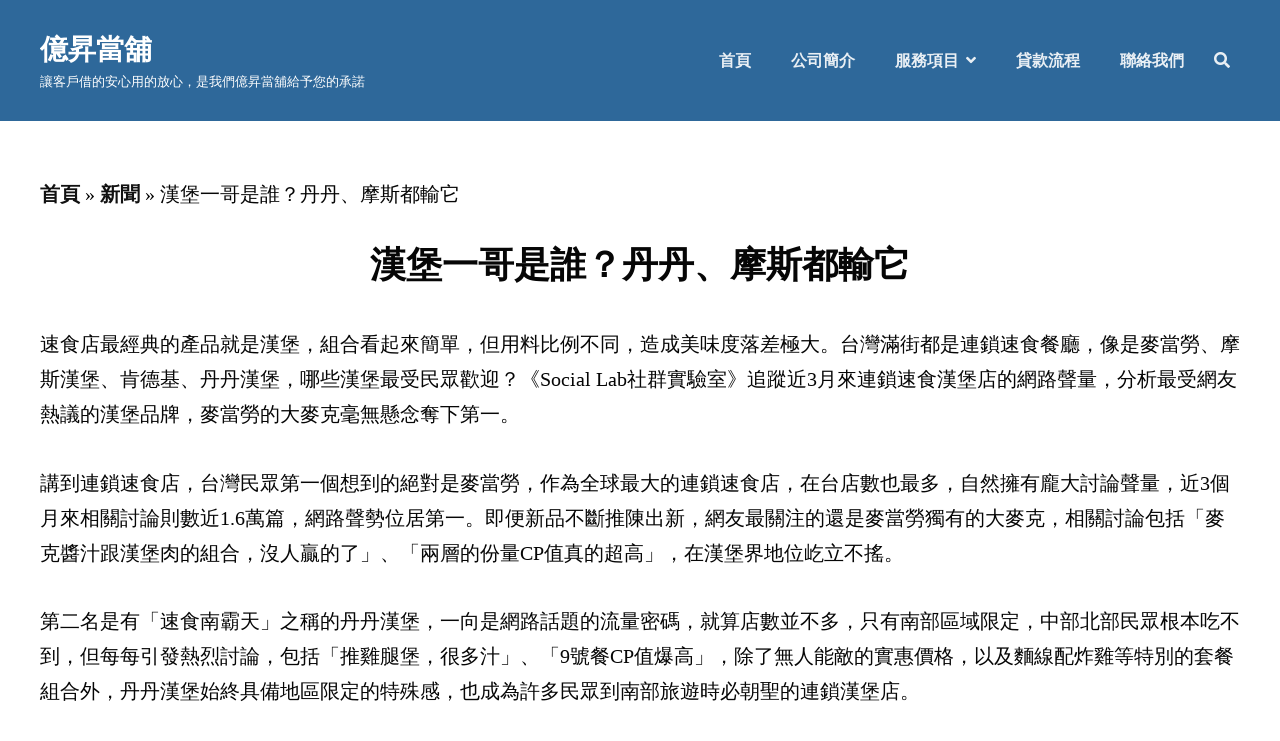

--- FILE ---
content_type: text/html; charset=UTF-8
request_url: https://www.yishengsps.com.tw/%E6%BC%A2%E5%A0%A1%E4%B8%80%E5%93%A5%E6%98%AF%E8%AA%B0%EF%BC%9F%E4%B8%B9%E4%B8%B9%E3%80%81%E6%91%A9%E6%96%AF%E9%83%BD%E8%BC%B8%E5%AE%83/
body_size: 23456
content:
<!doctype html><html lang="zh-TW"><head><meta charset="UTF-8"><meta name="viewport" content="width=device-width, initial-scale=1"><link rel="profile" href="http://gmpg.org/xfn/11"> <script>(function(html){html.className = html.className.replace(/\bno-js\b/,'js')})(document.documentElement);</script> <meta name='robots' content='index, follow, max-image-preview:large, max-snippet:-1, max-video-preview:-1' /><link media="all" href="https://www.yishengsps.com.tw/wp-content/cache/autoptimize/css/autoptimize_7af33e06c4556deaf104cac94e6c36cc.css" rel="stylesheet"><title>漢堡一哥是誰？丹丹、摩斯都輸它 - 億昇當舖</title><link rel="canonical" href="https://www.yishengsps.com.tw/漢堡一哥是誰？丹丹、摩斯都輸它/" /><meta property="og:locale" content="zh_TW" /><meta property="og:type" content="article" /><meta property="og:title" content="漢堡一哥是誰？丹丹、摩斯都輸它 - 億昇當舖" /><meta property="og:description" content="速食店最經典的產品就是漢堡，組合看起來簡繼續閱讀...漢堡一哥是誰？丹丹、摩斯都輸它" /><meta property="og:url" content="https://www.yishengsps.com.tw/漢堡一哥是誰？丹丹、摩斯都輸它/" /><meta property="og:site_name" content="億昇當舖" /><meta property="article:published_time" content="2022-07-22T01:08:55+00:00" /><meta name="author" content="www.yishengsps.com.tw" /><meta name="twitter:card" content="summary_large_image" /><meta name="twitter:label1" content="作者:" /><meta name="twitter:data1" content="www.yishengsps.com.tw" /> <script type="application/ld+json" class="yoast-schema-graph">{"@context":"https://schema.org","@graph":[{"@type":"WebPage","@id":"https://www.yishengsps.com.tw/%e6%bc%a2%e5%a0%a1%e4%b8%80%e5%93%a5%e6%98%af%e8%aa%b0%ef%bc%9f%e4%b8%b9%e4%b8%b9%e3%80%81%e6%91%a9%e6%96%af%e9%83%bd%e8%bc%b8%e5%ae%83/","url":"https://www.yishengsps.com.tw/%e6%bc%a2%e5%a0%a1%e4%b8%80%e5%93%a5%e6%98%af%e8%aa%b0%ef%bc%9f%e4%b8%b9%e4%b8%b9%e3%80%81%e6%91%a9%e6%96%af%e9%83%bd%e8%bc%b8%e5%ae%83/","name":"漢堡一哥是誰？丹丹、摩斯都輸它 - 億昇當舖","isPartOf":{"@id":"https://www.yishengsps.com.tw/#website"},"datePublished":"2022-07-22T01:08:55+00:00","dateModified":"2022-07-22T01:08:55+00:00","author":{"@id":"https://www.yishengsps.com.tw/#/schema/person/3661f9059986a9cba96efe27c5d0920c"},"breadcrumb":{"@id":"https://www.yishengsps.com.tw/%e6%bc%a2%e5%a0%a1%e4%b8%80%e5%93%a5%e6%98%af%e8%aa%b0%ef%bc%9f%e4%b8%b9%e4%b8%b9%e3%80%81%e6%91%a9%e6%96%af%e9%83%bd%e8%bc%b8%e5%ae%83/#breadcrumb"},"inLanguage":"zh-TW","potentialAction":[{"@type":"ReadAction","target":["https://www.yishengsps.com.tw/%e6%bc%a2%e5%a0%a1%e4%b8%80%e5%93%a5%e6%98%af%e8%aa%b0%ef%bc%9f%e4%b8%b9%e4%b8%b9%e3%80%81%e6%91%a9%e6%96%af%e9%83%bd%e8%bc%b8%e5%ae%83/"]}]},{"@type":"BreadcrumbList","@id":"https://www.yishengsps.com.tw/%e6%bc%a2%e5%a0%a1%e4%b8%80%e5%93%a5%e6%98%af%e8%aa%b0%ef%bc%9f%e4%b8%b9%e4%b8%b9%e3%80%81%e6%91%a9%e6%96%af%e9%83%bd%e8%bc%b8%e5%ae%83/#breadcrumb","itemListElement":[{"@type":"ListItem","position":1,"name":"首頁","item":"https://www.yishengsps.com.tw/"},{"@type":"ListItem","position":2,"name":"新聞","item":"https://www.yishengsps.com.tw/category/%e6%96%b0%e8%81%9e/"},{"@type":"ListItem","position":3,"name":"漢堡一哥是誰？丹丹、摩斯都輸它"}]},{"@type":"WebSite","@id":"https://www.yishengsps.com.tw/#website","url":"https://www.yishengsps.com.tw/","name":"億昇當舖","description":"讓客戶借的安心用的放心，是我們億昇當舖給予您的承諾","potentialAction":[{"@type":"SearchAction","target":{"@type":"EntryPoint","urlTemplate":"https://www.yishengsps.com.tw/?s={search_term_string}"},"query-input":"required name=search_term_string"}],"inLanguage":"zh-TW"},{"@type":"Person","@id":"https://www.yishengsps.com.tw/#/schema/person/3661f9059986a9cba96efe27c5d0920c","name":"www.yishengsps.com.tw","image":{"@type":"ImageObject","inLanguage":"zh-TW","@id":"https://www.yishengsps.com.tw/#/schema/person/image/","url":"https://secure.gravatar.com/avatar/664a681835c3a2a3936d215bf4031773?s=96&d=mm&r=g","contentUrl":"https://secure.gravatar.com/avatar/664a681835c3a2a3936d215bf4031773?s=96&d=mm&r=g","caption":"www.yishengsps.com.tw"}}]}</script> <link rel="alternate" type="application/rss+xml" title="訂閱《億昇當舖》&raquo; 資訊提供" href="https://www.yishengsps.com.tw/feed/" /><link rel="alternate" type="application/rss+xml" title="訂閱《億昇當舖》&raquo; 留言的資訊提供" href="https://www.yishengsps.com.tw/comments/feed/" /><link rel="alternate" type="application/rss+xml" title="訂閱《億昇當舖 》&raquo;〈漢堡一哥是誰？丹丹、摩斯都輸它〉留言的資訊提供" href="https://www.yishengsps.com.tw/%e6%bc%a2%e5%a0%a1%e4%b8%80%e5%93%a5%e6%98%af%e8%aa%b0%ef%bc%9f%e4%b8%b9%e4%b8%b9%e3%80%81%e6%91%a9%e6%96%af%e9%83%bd%e8%bc%b8%e5%ae%83/feed/" /><link rel='stylesheet' id='dashicons-css' href='https://www.yishengsps.com.tw/wp-includes/css/dashicons.min.css?ver=6.5.7' type='text/css' media='all' /> <script type="text/javascript" src="https://www.yishengsps.com.tw/wp-includes/js/jquery/jquery.min.js?ver=3.7.1" id="jquery-core-js"></script> <script type="text/javascript" id="to-top-js-extra">var to_top_options = {"scroll_offset":"100","icon_opacity":"80","style":"icon","icon_type":"dashicons-arrow-up-alt2","icon_color":"#ffffff","icon_bg_color":"#2e689a","icon_size":"32","border_radius":"5","image":"https:\/\/www.yishengsps.com.tw\/wp-content\/plugins\/to-top\/admin\/images\/default.png","image_width":"65","image_alt":"","location":"bottom-right","margin_x":"20","margin_y":"20","show_on_admin":"0","enable_autohide":"0","autohide_time":"2","enable_hide_small_device":"0","small_device_max_width":"640","reset":"0"};</script> <!--[if lt IE 9]> <script type="text/javascript" src="https://www.yishengsps.com.tw/wp-content/themes/corporate-bizassets/js/html5.min.js?ver=3.7.3" id="corporate-biz-html5-js"></script> <![endif]--><link rel="https://api.w.org/" href="https://www.yishengsps.com.tw/wp-json/" /><link rel="alternate" type="application/json" href="https://www.yishengsps.com.tw/wp-json/wp/v2/posts/893" /><link rel="EditURI" type="application/rsd+xml" title="RSD" href="https://www.yishengsps.com.tw/xmlrpc.php?rsd" /><meta name="generator" content="WordPress 6.5.7" /><link rel='shortlink' href='https://www.yishengsps.com.tw/?p=893' /><link rel="alternate" type="application/json+oembed" href="https://www.yishengsps.com.tw/wp-json/oembed/1.0/embed?url=https%3A%2F%2Fwww.yishengsps.com.tw%2F%25e6%25bc%25a2%25e5%25a0%25a1%25e4%25b8%2580%25e5%2593%25a5%25e6%2598%25af%25e8%25aa%25b0%25ef%25bc%259f%25e4%25b8%25b9%25e4%25b8%25b9%25e3%2580%2581%25e6%2591%25a9%25e6%2596%25af%25e9%2583%25bd%25e8%25bc%25b8%25e5%25ae%2583%2F" /><link rel="alternate" type="text/xml+oembed" href="https://www.yishengsps.com.tw/wp-json/oembed/1.0/embed?url=https%3A%2F%2Fwww.yishengsps.com.tw%2F%25e6%25bc%25a2%25e5%25a0%25a1%25e4%25b8%2580%25e5%2593%25a5%25e6%2598%25af%25e8%25aa%25b0%25ef%25bc%259f%25e4%25b8%25b9%25e4%25b8%25b9%25e3%2580%2581%25e6%2591%25a9%25e6%2596%25af%25e9%2583%25bd%25e8%25bc%25b8%25e5%25ae%2583%2F&#038;format=xml" /><link rel="pingback" href="https://www.yishengsps.com.tw/xmlrpc.php"><link rel="icon" href="https://www.yishengsps.com.tw/wp-content/uploads/2020/12/CE2T6S-80x80.png" sizes="32x32" /><link rel="icon" href="https://www.yishengsps.com.tw/wp-content/uploads/2020/12/CE2T6S-300x300.png" sizes="192x192" /><link rel="apple-touch-icon" href="https://www.yishengsps.com.tw/wp-content/uploads/2020/12/CE2T6S-300x300.png" /><meta name="msapplication-TileImage" content="https://www.yishengsps.com.tw/wp-content/uploads/2020/12/CE2T6S-300x300.png" />  <script async src="https://www.googletagmanager.com/gtag/js?id=G-3MNV5HT5FC"></script> <script>window.dataLayer = window.dataLayer || [];
  function gtag(){dataLayer.push(arguments);}
  gtag('js', new Date());

  gtag('config', 'G-3MNV5HT5FC');</script> </head><body class="post-template-default single single-post postid-893 single-format-standard wp-embed-responsive fluid-layout navigation-classic no-sidebar full-width-layout excerpt header-media-fluid header-media-text-disabled has-header-image color-scheme-default"><div id="page" class="site"> <a class="skip-link screen-reader-text" href="#content">Skip to content</a><header id="masthead" class="site-header"><div class="site-header-main"><div class="wrapper"><div class="site-branding"><div class="site-identity"><p class="site-title"><a href="https://www.yishengsps.com.tw/" rel="home">億昇當舖</a></p><p class="site-description">讓客戶借的安心用的放心，是我們億昇當舖給予您的承諾</p></div></div><div id="site-header-menu" class="site-header-menu"><div id="primary-menu-wrapper" class="menu-wrapper show-in-desktop"><div class="menu-toggle-wrapper"> <button id="menu-toggle" class="menu-toggle" aria-controls="top-menu" aria-expanded="false"><span class="menu-label">Menu</span></button></div><div class="menu-inside-wrapper"><nav id="site-navigation" class="main-navigation" role="navigation" aria-label="Primary Menu"><ul id="primary-menu" class="menu nav-menu"><li id="menu-item-172" class="menu-item menu-item-type-post_type menu-item-object-page menu-item-home menu-item-172"><a href="https://www.yishengsps.com.tw/">首頁</a></li><li id="menu-item-23" class="menu-item menu-item-type-post_type menu-item-object-page menu-item-23"><a href="https://www.yishengsps.com.tw/%e5%85%ac%e5%8f%b8%e7%b0%a1%e4%bb%8b/">公司簡介</a></li><li id="menu-item-71" class="menu-item menu-item-type-custom menu-item-object-custom menu-item-has-children menu-item-71"><a href="#">服務項目</a><ul class="sub-menu"><li id="menu-item-28" class="menu-item menu-item-type-post_type menu-item-object-post menu-item-28"><a href="https://www.yishengsps.com.tw/%e5%9c%9f%e5%9c%b0%e4%b8%80%e4%ba%8c%e8%83%8e%e8%b2%b8%e6%ac%be/">土地二胎貸款</a></li><li id="menu-item-27" class="menu-item menu-item-type-post_type menu-item-object-post menu-item-27"><a href="https://www.yishengsps.com.tw/%e6%88%bf%e5%b1%8b%e4%b8%80%e4%ba%8c%e8%83%8e%e8%b2%b8%e6%ac%be/">房屋二胎貸款</a></li><li id="menu-item-26" class="menu-item menu-item-type-post_type menu-item-object-post menu-item-26"><a href="https://www.yishengsps.com.tw/%e8%bb%8d%e5%85%ac%e6%95%99%e4%bf%a1%e7%94%a8%e8%b2%b8%e6%ac%be/">軍公教信用貸款</a></li><li id="menu-item-25" class="menu-item menu-item-type-post_type menu-item-object-post menu-item-25"><a href="https://www.yishengsps.com.tw/%e6%b0%91%e9%96%93%e4%bf%a1%e7%94%a8%e5%80%9f%e8%b2%b8/">民間信用貸款</a></li><li id="menu-item-24" class="menu-item menu-item-type-post_type menu-item-object-post menu-item-24"><a href="https://www.yishengsps.com.tw/%e9%8a%80%e8%a1%8c%e6%b1%bd%e8%bb%8a%e8%b2%b8%e6%ac%be/">銀行汽車貸款</a></li></ul></li><li id="menu-item-307" class="menu-item menu-item-type-post_type menu-item-object-page menu-item-307"><a href="https://www.yishengsps.com.tw/%e8%b2%b8%e6%ac%be%e6%b5%81%e7%a8%8b/">貸款流程</a></li><li id="menu-item-22" class="menu-item menu-item-type-post_type menu-item-object-page menu-item-22"><a href="https://www.yishengsps.com.tw/%e8%81%af%e7%b5%a1%e6%88%91%e5%80%91/">聯絡我們</a></li></ul></nav><div class="mobile-social-search"><div class="search-container"><form role="search" method="get" class="search-form" action="https://www.yishengsps.com.tw/"> <label for="search-form-696de08e0e53e"> <span class="screen-reader-text">Search for:</span> <input type="search" id="search-form-696de08e0e53e" class="search-field" placeholder="你想找什麼" value="" name="s" /> </label> <button type="submit" class="search-submit"><span class="screen-reader-text">Search</span></button></form></div></div></div></div><div id="primary-search-wrapper" class="menu-wrapper show-in-desktop"><div class="menu-toggle-wrapper"> <button id="social-search-toggle" class="menu-toggle search-toggle"> <span class="menu-label screen-reader-text">Search</span> </button></div><div class="menu-inside-wrapper"><div class="search-container"><form role="search" method="get" class="search-form" action="https://www.yishengsps.com.tw/"> <label for="search-form-696de08e0e5f1"> <span class="screen-reader-text">Search for:</span> <input type="search" id="search-form-696de08e0e5f1" class="search-field" placeholder="你想找什麼" value="" name="s" /> </label> <button type="submit" class="search-submit"><span class="screen-reader-text">Search</span></button></form></div></div></div><div id="primary-search-wrapper" class="menu-wrapper show-in-mobile"><div class="menu-toggle-wrapper"> <button id="social-search-toggle" class="menu-toggle search-toggle"> <span class="menu-label screen-reader-text">Search</span> </button></div><div class="menu-inside-wrapper"><div class="search-container"><form role="search" method="get" class="search-form" action="https://www.yishengsps.com.tw/"> <label for="search-form-696de08e0e64f"> <span class="screen-reader-text">Search for:</span> <input type="search" id="search-form-696de08e0e64f" class="search-field" placeholder="你想找什麼" value="" name="s" /> </label> <button type="submit" class="search-submit"><span class="screen-reader-text">Search</span></button></form></div></div></div><div id="primary-menu-wrapper" class="menu-wrapper show-in-mobile"><div class="menu-toggle-wrapper"> <button id="menu-toggle-mobile" class="menu-toggle" aria-controls="top-menu" aria-expanded="false"><span class="menu-label">Menu</span></button></div><div class="menu-inside-wrapper"><nav id="site-navigation" class="main-navigation" role="navigation" aria-label="Primary Menu"><ul id="primary-menu" class="menu nav-menu"><li class="menu-item menu-item-type-post_type menu-item-object-page menu-item-home menu-item-172"><a href="https://www.yishengsps.com.tw/">首頁</a></li><li class="menu-item menu-item-type-post_type menu-item-object-page menu-item-23"><a href="https://www.yishengsps.com.tw/%e5%85%ac%e5%8f%b8%e7%b0%a1%e4%bb%8b/">公司簡介</a></li><li class="menu-item menu-item-type-custom menu-item-object-custom menu-item-has-children menu-item-71"><a href="#">服務項目</a><ul class="sub-menu"><li class="menu-item menu-item-type-post_type menu-item-object-post menu-item-28"><a href="https://www.yishengsps.com.tw/%e5%9c%9f%e5%9c%b0%e4%b8%80%e4%ba%8c%e8%83%8e%e8%b2%b8%e6%ac%be/">土地二胎貸款</a></li><li class="menu-item menu-item-type-post_type menu-item-object-post menu-item-27"><a href="https://www.yishengsps.com.tw/%e6%88%bf%e5%b1%8b%e4%b8%80%e4%ba%8c%e8%83%8e%e8%b2%b8%e6%ac%be/">房屋二胎貸款</a></li><li class="menu-item menu-item-type-post_type menu-item-object-post menu-item-26"><a href="https://www.yishengsps.com.tw/%e8%bb%8d%e5%85%ac%e6%95%99%e4%bf%a1%e7%94%a8%e8%b2%b8%e6%ac%be/">軍公教信用貸款</a></li><li class="menu-item menu-item-type-post_type menu-item-object-post menu-item-25"><a href="https://www.yishengsps.com.tw/%e6%b0%91%e9%96%93%e4%bf%a1%e7%94%a8%e5%80%9f%e8%b2%b8/">民間信用貸款</a></li><li class="menu-item menu-item-type-post_type menu-item-object-post menu-item-24"><a href="https://www.yishengsps.com.tw/%e9%8a%80%e8%a1%8c%e6%b1%bd%e8%bb%8a%e8%b2%b8%e6%ac%be/">銀行汽車貸款</a></li></ul></li><li class="menu-item menu-item-type-post_type menu-item-object-page menu-item-307"><a href="https://www.yishengsps.com.tw/%e8%b2%b8%e6%ac%be%e6%b5%81%e7%a8%8b/">貸款流程</a></li><li class="menu-item menu-item-type-post_type menu-item-object-page menu-item-22"><a href="https://www.yishengsps.com.tw/%e8%81%af%e7%b5%a1%e6%88%91%e5%80%91/">聯絡我們</a></li></ul></nav><div class="mobile-social-search"><div class="search-container"><form role="search" method="get" class="search-form" action="https://www.yishengsps.com.tw/"> <label for="search-form-696de08e0f8ed"> <span class="screen-reader-text">Search for:</span> <input type="search" id="search-form-696de08e0f8ed" class="search-field" placeholder="你想找什麼" value="" name="s" /> </label> <button type="submit" class="search-submit"><span class="screen-reader-text">Search</span></button></form></div></div></div></div></div></div></div></header><div id="content" class="site-content"><div class="wrapper"><div id="primary" class="content-area"><main id="main" class="site-main"><div class="singular-content-wrap"><article id="post-893" class="post-893 post type-post status-publish format-standard hentry category-171"><p id="breadcrumbs"><span><span><a href="https://www.yishengsps.com.tw/">首頁</a></span> » <span><a href="https://www.yishengsps.com.tw/category/%e6%96%b0%e8%81%9e/">新聞</a></span> » <span class="breadcrumb_last" aria-current="page">漢堡一哥是誰？丹丹、摩斯都輸它</span></span></p><header class="entry-header"><h1 class="section-title">漢堡一哥是誰？丹丹、摩斯都輸它</h1><div class="entry-meta"> <span class="posted-on"><span class="screen-reader-text"> Posted on </span><a href="https://www.yishengsps.com.tw/%e6%bc%a2%e5%a0%a1%e4%b8%80%e5%93%a5%e6%98%af%e8%aa%b0%ef%bc%9f%e4%b8%b9%e4%b8%b9%e3%80%81%e6%91%a9%e6%96%af%e9%83%bd%e8%bc%b8%e5%ae%83/" rel="bookmark"><time class="entry-date published" datetime=""></time><time class="updated" datetime=""></time></a></span></div></header><div class="entry-content"><p>速食店最經典的產品就是漢堡，組合看起來簡單，但用料比例不同，造成美味度落差極大。台灣滿街都是連鎖速食餐廳，像是麥當勞、摩斯漢堡、肯德基、丹丹漢堡，哪些漢堡最受民眾歡迎？《Social Lab社群實驗室》追蹤近3月來連鎖速食漢堡店的網路聲量，分析最受網友熱議的漢堡品牌，麥當勞的大麥克毫無懸念奪下第一。</p><p>講到連鎖速食店，台灣民眾第一個想到的絕對是麥當勞，作為全球最大的連鎖速食店，在台店數也最多，自然擁有龐大討論聲量，近3個月來相關討論則數近1.6萬篇，網路聲勢位居第一。即便新品不斷推陳出新，網友最關注的還是麥當勞獨有的大麥克，相關討論包括「麥克醬汁跟漢堡肉的組合，沒人贏的了」、「兩層的份量CP值真的超高」，在漢堡界地位屹立不搖。</p><p>第二名是有「速食南霸天」之稱的丹丹漢堡，一向是網路話題的流量密碼，就算店數並不多，只有南部區域限定，中部北部民眾根本吃不到，但每每引發熱烈討論，包括「推雞腿堡，很多汁」、「9號餐CP值爆高」，除了無人能敵的實惠價格，以及麵線配炸雞等特別的套餐組合外，丹丹漢堡始終具備地區限定的特殊感，也成為許多民眾到南部旅遊時必朝聖的連鎖漢堡店。</p><p>有趣的是，相較各家顯得較貴一些的日式品牌摩斯漢堡，雖然貴、但就是好吃，網路聲勢卻絲毫不輸人，近3個月相關討論破萬則，位居第三名，靠的就是獨特的米漢堡而大受歡迎，相關討論包括「喜歡MOS現做，端來時米飯熱騰騰的樣子」、「推海洋珍珠堡」。</p><p>至於第四名漢堡王的熱門討論，多是集中在相當有特色的華堡，民眾認為「華堡又大又好吃，肉還會噴肉汁」、「火烤就是美味」、「華堡必點」，另外還有人點出漢堡王優惠活動多，成功帶動網路討論聲勢。緊追在後的第五名則是樂檸漢堡，花生醬讓網友直呼過癮，而肯德基的漢堡火力相對較小，討論熱度僅排第六名，強項還是在炸雞及蛋塔。</p><div>資料來源:今日新聞NOWnews</div><div><a href="https://www.bigyang.com.tw/loan-rejection/" title="貸款辦不過怎麼辦？教你透過這個管道迅速核貸！" rel="noopener">貸款辦不過怎麼辦？教你透過這個管道迅速核貸！</a></div></div><footer class="entry-footer"><div class="entry-meta"> <span class="cat-links"><span class="screen-reader-text">Categories</span><a href="https://www.yishengsps.com.tw/category/%e6%96%b0%e8%81%9e/" rel="category tag">新聞</a></span></div></footer></article><nav class="navigation post-navigation" aria-label="文章"><h2 class="screen-reader-text">文章導覽</h2><div class="nav-links"><div class="nav-previous"><a href="https://www.yishengsps.com.tw/%e5%bf%ab%e8%a8%8a%ef%bc%8f%e4%b8%ad%e5%a3%a2%e8%97%9d%e5%93%81%e5%ba%97%e8%b5%b7%e7%81%ab-%e5%ba%97%e5%85%a7%e9%aa%a8%e8%91%a3%e6%82%b6%e7%87%92%e8%ad%a6%e6%b6%88%e6%90%b6%e6%95%91/" rel="prev"><span class="screen-reader-text">Previous Post</span><span aria-hidden="true" class="nav-subtitle">Prev Post</span> <span class="nav-title">快訊／中壢藝品店起火 店內骨董悶燒警消搶救</span></a></div><div class="nav-next"><a href="https://www.yishengsps.com.tw/%e4%ba%8c%e8%83%8e%e6%88%bf%e8%b2%b8%e6%89%be%e8%aa%b0%e8%be%a6%ef%bc%9f%e6%af%94%e9%8a%80%e8%a1%8c%e6%9b%b4%e4%be%bf%e5%88%a9%e7%9a%84%e7%ae%a1%e9%81%93%e5%9c%a8%e9%80%99%e8%a3%a1-%e7%bd%b0%e5%89%87/" rel="next"><span class="screen-reader-text">Next Post</span><span aria-hidden="true" class="nav-subtitle">Next Post</span> <span class="nav-title">二胎房貸找誰辦？比銀行更便利的管道在這裡 罰則</span></a></div></div></nav></div></main></div></div></div><footer id="colophon" class="site-footer"><aside class="widget-area footer-widget-area two" role="complementary"><div class="wrapper"><div class="widget-column footer-widget-2"><section id="text-8" class="widget widget_text"><div class="widget-wrap"><h2 class="widget-title">聯絡我們</h2><div class="textwidget"><p>24H服務專線：<a href="tel:0987-509393">0987-509393</a><br /> 公司電話：<a href="tel:02-2375-1162">02-2375-1162</a><br /> 傳　　真：02-2375-1182<br /> <a href="/聯絡我們/#wpform">線上貸款預約諮詢</a><br /> 地址：台北市萬華區貴陽街二段70號1樓</p></div></div></section></div><div class="widget-column footer-widget-3"><section id="text-9" class="widget widget_text"><div class="widget-wrap"><h2 class="widget-title">服務項目</h2><div class="textwidget"><p><a href="/土地一二胎貸款/" target="_blank" rel="noopener">土地二胎貸款</a><br /> <a href="/房屋一二胎貸款/" target="_blank" rel="noopener">房屋二胎貸款</a><br /> <a href="/軍公教信用貸款/" target="_blank" rel="noopener">軍公教信用貸款</a><br /> <a href="/%e4%b8%80%e8%88%ac%e8%81%b7%e6%a5%ad%e4%bf%a1%e7%94%a8%e8%b2%b8%e6%ac%be/" target="_blank" rel="noopener">上班族信用貸款</a><br /> <a href="/銀行汽車貸款/" target="_blank" rel="noopener">銀行汽車貸款</a></p></div></div></section></div></div></aside><div id="site-generator"><p class="foote"> Copyrights ©2016 億昇當舖 All Rights Reserved.</p></div></footer></div> <span aria-hidden="true" id="to_top_scrollup" class="dashicons dashicons-arrow-up-alt2"><span class="screen-reader-text">Scroll Up</span></span> <script type="text/javascript" id="contact-form-7-js-extra">var wpcf7 = {"api":{"root":"https:\/\/www.yishengsps.com.tw\/wp-json\/","namespace":"contact-form-7\/v1"}};</script> <script type="text/javascript" id="corporate-biz-script-js-extra">var corporateBizOptions = {"screenReaderText":{"expand":"expand child menu","collapse":"collapse child menu"},"rtl":""};</script> <script defer src="https://www.yishengsps.com.tw/wp-content/cache/autoptimize/js/autoptimize_fc33fc1b87af172fb3ca8cbe659e09f0.js"></script></body></html>